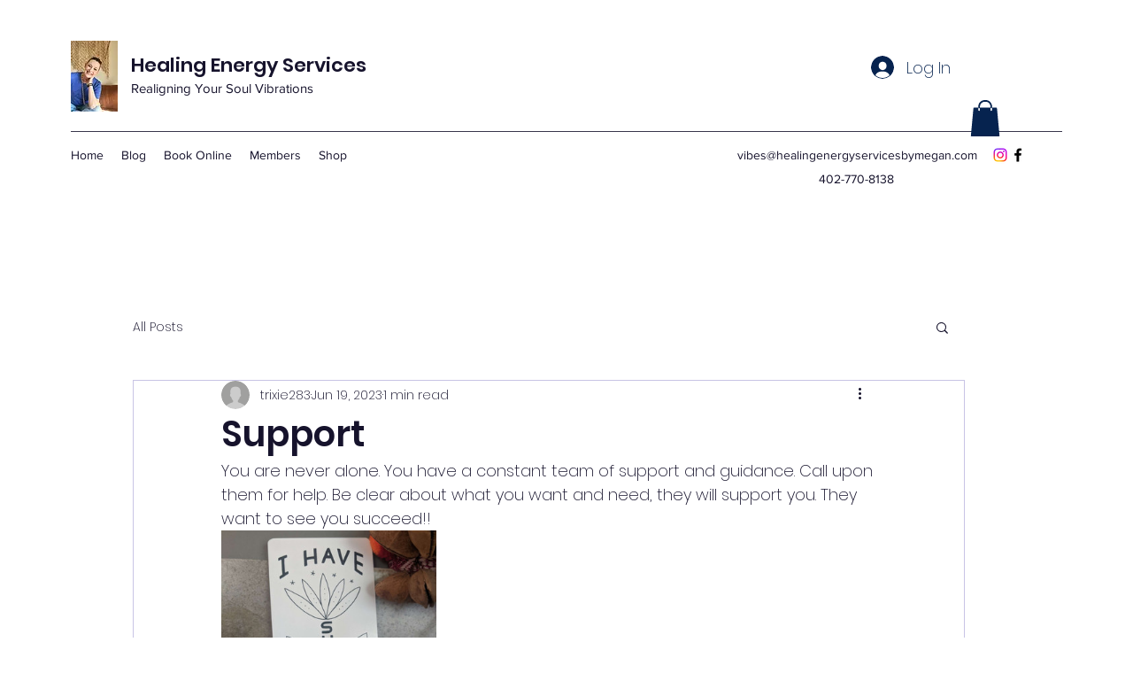

--- FILE ---
content_type: text/css; charset=utf-8
request_url: https://www.healingenergyservicesbymegan.com/_serverless/pro-gallery-css-v4-server/layoutCss?ver=2&id=ewryd4-not-scoped&items=3505_2250_3000&container=647_740_323_720&options=gallerySizeType:px%7CenableInfiniteScroll:true%7CtitlePlacement:SHOW_ON_HOVER%7CgridStyle:1%7CimageMargin:5%7CgalleryLayout:2%7CisVertical:true%7CnumberOfImagesPerRow:3%7CgallerySizePx:300%7CcubeRatio:1%7CcubeType:fill%7CgalleryThumbnailsAlignment:none
body_size: -266
content:
#pro-gallery-ewryd4-not-scoped [data-hook="item-container"][data-idx="0"].gallery-item-container{opacity: 1 !important;display: block !important;transition: opacity .2s ease !important;top: 0px !important;left: 0px !important;right: auto !important;height: 243px !important;width: 243px !important;} #pro-gallery-ewryd4-not-scoped [data-hook="item-container"][data-idx="0"] .gallery-item-common-info-outer{height: 100% !important;} #pro-gallery-ewryd4-not-scoped [data-hook="item-container"][data-idx="0"] .gallery-item-common-info{height: 100% !important;width: 100% !important;} #pro-gallery-ewryd4-not-scoped [data-hook="item-container"][data-idx="0"] .gallery-item-wrapper{width: 243px !important;height: 243px !important;margin: 0 !important;} #pro-gallery-ewryd4-not-scoped [data-hook="item-container"][data-idx="0"] .gallery-item-content{width: 243px !important;height: 243px !important;margin: 0px 0px !important;opacity: 1 !important;} #pro-gallery-ewryd4-not-scoped [data-hook="item-container"][data-idx="0"] .gallery-item-hover{width: 243px !important;height: 243px !important;opacity: 1 !important;} #pro-gallery-ewryd4-not-scoped [data-hook="item-container"][data-idx="0"] .item-hover-flex-container{width: 243px !important;height: 243px !important;margin: 0px 0px !important;opacity: 1 !important;} #pro-gallery-ewryd4-not-scoped [data-hook="item-container"][data-idx="0"] .gallery-item-wrapper img{width: 100% !important;height: 100% !important;opacity: 1 !important;} #pro-gallery-ewryd4-not-scoped .pro-gallery-prerender{height:243px !important;}#pro-gallery-ewryd4-not-scoped {height:243px !important; width:740px !important;}#pro-gallery-ewryd4-not-scoped .pro-gallery-margin-container {height:243px !important;}#pro-gallery-ewryd4-not-scoped .pro-gallery {height:243px !important; width:740px !important;}#pro-gallery-ewryd4-not-scoped .pro-gallery-parent-container {height:243px !important; width:745px !important;}